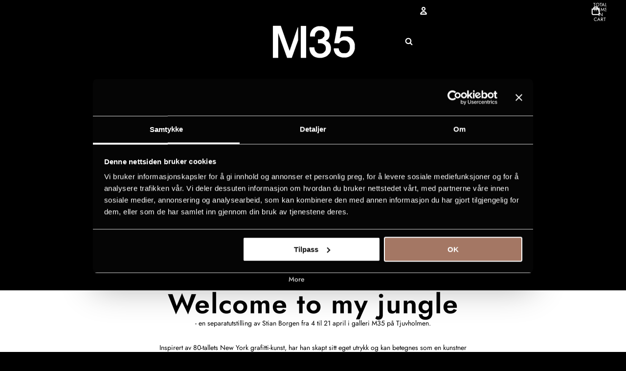

--- FILE ---
content_type: text/css
request_url: https://m35.no/cdn/shop/t/72/assets/base.css?v=16135616310054839881767458058
body_size: 12433
content:
*{box-sizing:border-box}body{color:var(--color-foreground);background:var(--color-background);display:flex;flex-direction:column;margin:0;min-height:100svh;font-variation-settings:'slnt' 0}:root{--hover-lift-amount:4px;--hover-scale-amount:1.03;--hover-subtle-zoom-amount:1.015;--hover-shadow-color:var(--color-shadow);--hover-transition-duration:0.25s;--hover-transition-timing:ease-out;--surface-transition-duration:0.3s;--surface-transition-timing:var(--ease-out-quad)}html{scrollbar-width:thin;scrollbar-color:rgb(var(--color-foreground-rgb) / var(--opacity-40)) var(--color-background);scroll-behavior:smooth}html[scroll-lock]{overflow:hidden}img,picture,video,canvas,svg{display:block;max-width:100%}img{width:100%;height:auto}input,textarea,select{font:inherit;border-radius:var(--style-border-radius-inputs)}input:hover{background-color:var(--color-input-hover-background)}select{background-color:var(--color-background);color:currentcolor}.collection-card,.featured-blog-posts-card{width:100%;position:relative;height:100%}.resource-list:not(.hidden--desktop) .collection-card--flexible-aspect-ratio,.resource-list:not(.hidden--desktop) .blog-post-card--flexible-aspect-ratio{.collection-card__image,.featured-blog-posts-card__image,.blog-placeholder-svg{aspect-ratio:99;height:100%}.collection-card__inner,.featured-blog-posts-card__inner{display:flex;flex-direction:column;height:100%}.collection-card__content,.featured-blog-posts-card__content{flex-shrink:0}&:not(.collection-card--image-bg) .collection-card__content,.featured-blog-posts-card__content{height:auto}}.collection-card__inner,.featured-blog-posts-card__inner{width:100%;overflow:hidden;position:relative;display:flex;flex-direction:column;z-index:var(--layer-flat);pointer-events:none}.collection-card__content,.featured-blog-posts-card__content{display:flex;position:relative;height:100%;width:100%;gap:var(--gap)}.collection-card__link,.featured-blog-posts-card__link{position:absolute;inset:0;border-radius:var(--border-radius)}.product-card,.collection-card,.resource-card,.predictive-search-results__card--product,.predictive-search-results__card{position:relative;transition:transform var(--hover-transition-duration) var(--hover-transition-timing),box-shadow var(--hover-transition-duration) var(--hover-transition-timing);z-index:var(--layer-flat)}.product-card__link{position:absolute;inset:0}.product-card__content{position:relative}.product-card__content{cursor:pointer}.product-card__content slideshow-component{--cursor:pointer}.predictive-search-results__card .product-card,.predictive-search-results__card .collection-card,.predictive-search-results__card .resource-card{transition:none;will-change:auto}@media (any-pointer:fine) and (prefers-reduced-motion:no-preference){.card-hover-effect-lift .product-card:hover,.card-hover-effect-lift .collection-card:hover,.card-hover-effect-lift .resource-card:hover,.card-hover-effect-lift .predictive-search-results__card:hover{transform:translateY(calc(-1 * var(--hover-lift-amount)))}.card-hover-effect-lift .header .product-card:hover,.card-hover-effect-lift .header .collection-card:hover,.card-hover-effect-lift .header .resource-card:hover,.card-hover-effect-lift .header-drawer .product-card:hover,.card-hover-effect-lift .header-drawer .collection-card:hover,.card-hover-effect-lift .header-drawer .resource-card:hover{transform:none}.card-hover-effect-scale .product-card:hover,.card-hover-effect-scale .collection-card:hover,.card-hover-effect-scale .resource-card:hover,.card-hover-effect-scale .predictive-search-results__card:hover{transform:scale(var(--hover-scale-amount))}.card-hover-effect-scale .header .product-card:hover,.card-hover-effect-scale .header .collection-card:hover,.card-hover-effect-scale .header .resource-card:hover,.card-hover-effect-scale .header-drawer .product-card:hover,.card-hover-effect-scale .header-drawer .collection-card:hover,.card-hover-effect-scale .header-drawer .resource-card:hover{transform:none}.card-hover-effect-subtle-zoom .card-gallery,.card-hover-effect-subtle-zoom .collection-card__image,.card-hover-effect-subtle-zoom .product-card__image,.card-hover-effect-subtle-zoom .resource-card__image{overflow:hidden;transition:transform var(--hover-transition-duration) var(--hover-transition-timing)}.predictive-search-results__card .card-gallery,.predictive-search-results__card .collection-card__image,.predictive-search-results__card .product-card__image,.predictive-search-results__card .resource-card__image{transition:none}.card-hover-effect-subtle-zoom .product-card:hover .card-gallery,.card-hover-effect-subtle-zoom .collection-card:hover .collection-card__image,.card-hover-effect-subtle-zoom .product-card:hover .product-card__image,.card-hover-effect-subtle-zoom .resource-card:hover .resource-card__image,.card-hover-effect-subtle-zoom .predictive-search-results__card:hover{transform:scale(var(--hover-subtle-zoom-amount))}.card-hover-effect-subtle-zoom .header .product-card:hover .card-gallery,.card-hover-effect-subtle-zoom .header .collection-card:hover .collection-card__image,.card-hover-effect-subtle-zoom .header .product-card:hover .product-card__image,.card-hover-effect-subtle-zoom .header .resource-card:hover .resource-card__image,.card-hover-effect-subtle-zoom .header-drawer .product-card:hover .card-gallery,.card-hover-effect-subtle-zoom .header-drawer .collection-card:hover .collection-card__image,.card-hover-effect-subtle-zoom .header-drawer .product-card:hover .product-card__image,.card-hover-effect-subtle-zoom .header-drawer .resource-card:hover .resource-card__image{transform:none}.predictive-search-results__card .product-card:hover,.predictive-search-results__card .collection-card:hover,.predictive-search-results__card .resource-card:hover,.header .product-card:hover,.header .collection-card:hover,.header .resource-card:hover,.header-drawer .product-card:hover,.header-drawer .collection-card:hover,.header-drawer .resource-card:hover{transform:none;box-shadow:none}}dialog{--backdrop-color-rgb:var(--color-shadow-rgb);background-color:var(--color-background);color:var(--color-foreground)}p,h1,h2,h3,h4,h5,h6{overflow-wrap:break-word}.wrap-text{overflow-wrap:break-word;word-break:break-word;hyphens:auto}p:empty{display:none}:first-child:is(p,h1,h2,h3,h4,h5,h6),:first-child:empty+:where(p,h1,h2,h3,h4,h5,h6){margin-block-start:0}:last-child:is(p,h1,h2,h3,h4,h5,h6),:where(p,h1,h2,h3,h4,h5,h6):nth-child(2):has(+:last-child:empty){margin-block-end:0}@media (prefers-reduced-motion:no-preference){@view-transition{navigation:auto}:root{view-transition-name:none}html:active-view-transition-type(page-navigation),html:active-view-transition-type(product-image-transition){view-transition-name:root-custom}::view-transition{pointer-events:none}html:active-view-transition-type(page-navigation) main[data-page-transition-enabled='true']{view-transition-name:main-content}html:active-view-transition-type(page-navigation) main[data-product-transition='true'][data-template*='product']{view-transition-name:none}::view-transition-old(main-content){animation:var(--view-transition-old-main-content)}::view-transition-new(main-content){animation:var(--view-transition-new-main-content)}html:active-view-transition-type(product-image-transition){[data-view-transition-type='product-image-transition']{view-transition-name:product-image-transition}[data-view-transition-type='product-details']{view-transition-name:product-details}}::view-transition-group(product-image-transition){z-index:1}::view-transition-group(product-image-transition),::view-transition-group(product-details){animation-duration:var(--animation-speed);animation-timing-function:var(--animation-easing)}::view-transition-old(product-image-transition),::view-transition-new(product-image-transition){block-size:100%;overflow:hidden;object-fit:cover;animation-duration:0.25s;animation-timing-function:var(--animation-easing)}::view-transition-new(product-details){animation:var(--view-transition-new-main-content)}}*:focus-visible{outline:var(--focus-outline-width) solid currentcolor;outline-offset:var(--focus-outline-offset)}@supports not selector(:focus-visible){*:focus{outline:var(--focus-outline-width) solid currentcolor;outline-offset:var(--focus-outline-offset)}}.focus-inset{outline-offset:calc(var(--focus-outline-width) * -1)}.content-for-layout{flex:1}.page-width-wide,.page-width-normal,.page-width-narrow,.page-width-content{--page-margin:16px}@media screen and (min-width:750px){.page-width-wide,.page-width-normal,.page-width-narrow,.page-width-content{--page-margin:40px}}.page-width-wide{--page-content-width:var(--wide-page-width);--page-width:calc(var(--page-content-width) + (var(--page-margin) * 2))}.page-width-normal{--page-content-width:var(--normal-page-width);--page-width:calc(var(--page-content-width) + (var(--page-margin) * 2))}.page-width-narrow,.page-width-content{--page-content-width:var(--narrow-page-width);--page-width:calc(var(--page-content-width) + (var(--page-margin) * 2))}.page-width-content{--page-content-width:var(--normal-content-width);--page-width:calc(var(--page-content-width) + (var(--page-margin) * 2))}.section{--full-page-grid-central-column-width:min(
    var(--page-width) - var(--page-margin) * 2,
    calc(100% - var(--page-margin) * 2)
  );--full-page-grid-margin:minmax(var(--page-margin), 1fr);--full-page-grid-with-margins:var(--full-page-grid-margin) var(--full-page-grid-central-column-width)
    var(--full-page-grid-margin);--util-page-margin-offset:max(
    var(--page-margin),
    calc((100% - min(var(--page-content-width), 100% - var(--page-margin) * 2)) / 2)
  );--full-page-margin-inline-offset:calc(((100vw - var(--full-page-grid-central-column-width)) / 2) * -1);width:100%;position:relative;display:grid;grid-template-columns:var(--full-page-grid-with-margins);min-height:var(--section-min-height,'auto')}.section>*{grid-column:2}.shopify-section:not(.header-section) :is(.section,.cart__summary-container){background:#fff0}.shopify-section:not(.header-section):has(.section){position:relative}.shopify-section:not(.header-section) .section-background{content:'';position:absolute;inset:0;z-index:var(--layer-section-background)}.section--page-width>*{grid-column:2}.section--full-width>*{grid-column:1 / -1}@media screen and (max-width:749px){.section--mobile-full-width>*{grid-column:1 / -1}}.section--page-width.section--full-width-right>*{grid-column:2 / 4}.section--full-width.section--full-width-margin>*{grid-column:1 / -1;@media screen and (min-width:750px){padding-left:var(--page-margin);padding-right:var(--page-margin)}}.section>.force-full-width{grid-column:1 / -1}.section--height-small{--section-min-height:var(--section-height-small)}.section--height-medium{--section-min-height:var(--section-height-medium)}.section--height-large{--section-min-height:var(--section-height-large)}.section--height-full-screen{--section-min-height:100svh}.section-content-wrapper.section-content-wrapper{min-height:calc(var(--section-min-height, 'auto') - var(--section-height-offset, 0px));position:relative;width:100%;height:100%}.hidden{display:none!important}@media screen and (max-width:749px){.hidden--mobile,.mobile\:hidden{display:none!important}}@media screen and (min-width:750px){.hidden--desktop,.desktop\:hidden{display:none!important}}.hide-when-empty:empty{display:none!important}.visually-hidden:not(:focus,:active){position:absolute!important;overflow:hidden;width:1px;height:1px;margin:-1px;padding:0;border:0;clip:rect(0 0 0 0);word-wrap:normal!important}@media screen and (max-width:749px){.is-visually-hidden-mobile:not(:focus,:active){position:absolute!important;overflow:hidden;width:1px;height:1px;margin:-1px;padding:0;border:0;clip:rect(0 0 0 0);word-wrap:normal!important}}.contents{display:contents}.flex{display:flex;gap:var(--gap-md)}.grid{--centered-column-number:12;--full-width-column-number:14;--centered:column-1 / span var(--centered-column-number);--full-width:column-0 / span var(--full-width-column-number);display:flex;flex-direction:column}@media screen and (min-width:750px){.grid{display:grid;gap:0;grid-template-columns:var(--margin-4xl) repeat(var(--centered-column-number),minmax(0,1fr)) var(--margin-4xl);grid-template-areas:'column-0 column-1 column-2 column-3 column-4 column-5 column-6 column-7 column-8 column-9 column-10 column-11 column-12 column-13'}}@media screen and (min-width:1400px){.grid{grid-template-columns:1fr repeat(var(--centered-column-number),minmax(0,calc((var(--page-width) - var(--page-margin) * 2) / var(--centered-column-number)))) 1fr}}.flex{display:flex;gap:var(--gap-md)}.flip-x{scale:-1 1}.flip-y{scale:1 -1}.list-unstyled{margin:0;padding:0;list-style:none}.skip-to-content-link{position:absolute;overflow:hidden;height:1px;left:-99999px;word-wrap:normal!important}.skip-to-content-link:focus{z-index:var(--layer-temporary);overflow:auto;width:auto;height:auto;padding:var(--padding-lg) var(--padding-4xl);left:var(--margin-lg);top:var(--margin-lg);background-color:var(--color-background);box-shadow:0 0 0 var(--focus-outline-offset) var(--color-background)}.text-left{--text-align:left;text-align:left}.text-center{--text-align:center;text-align:center}.text-right{--text-align:right;text-align:right}.text-inherit{color:inherit}.user-select-text{user-select:text}.justify-left{justify-content:left}.justify-center{justify-content:center}.justify-right{justify-content:right}.title--aligned-center{display:flex;align-items:center;gap:1rem}.background-image-container{overflow:hidden;position:absolute;inset:0;opacity:var(--image-opacity)}.background-image-container img,.background-image-container svg{object-fit:cover;width:100%;height:100%}.background-image-fit img,.background-image-fit svg{object-fit:contain}.svg-wrapper{color:currentcolor;display:inline-flex;justify-content:center;align-items:center;width:var(--icon-size-sm);height:var(--icon-size-sm);pointer-events:none}.svg-wrapper--smaller{width:var(--icon-size-2xs);height:var(--icon-size-2xs)}.svg-wrapper--small{width:var(--icon-size-xs);height:var(--icon-size-xs)}.svg-wrapper>svg{width:var(--icon-size-sm);height:var(--icon-size-sm)}.relative{position:relative}.icon-success,.icon-error{width:var(--icon-size-md);height:var(--icon-size-md);flex-shrink:0}.icon-success{color:var(--color-success)}.icon-error{fill:var(--color-error)}.icon-default{fill:currentColor}[data-placeholder='true'] *{cursor:default}slideshow-component [data-placeholder='true'] *{cursor:grab}body,.paragraph:not(.button),.paragraph>*{font-family:var(--font-paragraph--family);font-style:var(--font-paragraph--style);font-weight:var(--font-paragraph--weight);font-size:var(--font-paragraph--size);line-height:var(--font-paragraph--line-height);text-transform:var(--font-paragraph--case);-webkit-font-smoothing:antialiased;color:var(--color,var(--color-foreground))}@media screen and (max-width:1200px){input.paragraph.paragraph,input.paragraph.paragraph:not([type]),textarea.paragraph.paragraph,select.paragraph.paragraph{font-size:max(1rem, var(--font-paragraph--size))}}.paragraph>small{font-size:smaller}h1,.h1.h1,.text-block.h1>*{font-family:var(--font-h1--family);font-style:var(--font-h1--style);font-weight:var(--font-h1--weight);font-size:var(--font-h1--size);line-height:var(--font-h1--line-height);letter-spacing:var(--font-h1--letter-spacing);text-transform:var(--font-h1--case);color:var(--color,var(--font-h1-color))}@media screen and (max-width:1200px){input.h1.h1,textarea.h1.h1,select.h1.h1{font-size:max(1rem, var(--font-h1--size))}}h2,.h2.h2,.text-block.h2>*{font-family:var(--font-h2--family);font-style:var(--font-h2--style);font-weight:var(--font-h2--weight);font-size:var(--font-h2--size);line-height:var(--font-h2--line-height);letter-spacing:var(--font-h2--letter-spacing);text-transform:var(--font-h2--case);color:var(--color,var(--font-h2-color))}@media screen and (max-width:1200px){input.h2.h2,textarea.h2.h2,select.h2.h2{font-size:max(1rem, var(--font-h2--size))}}h3,.h3,.h3.h3,.text-block.h3>*{font-family:var(--font-h3--family);font-style:var(--font-h3--style);font-weight:var(--font-h3--weight);font-size:var(--font-h3--size);line-height:var(--font-h3--line-height);letter-spacing:var(--font-h3--letter-spacing);text-transform:var(--font-h3--case);color:var(--color,var(--font-h3-color))}@media screen and (max-width:1200px){input.h3,textarea.h3,select.h3{font-size:max(1rem, var(--font-h3--size))}}h4,.h4.h4,.text-block.h4>*{font-family:var(--font-h4--family);font-style:var(--font-h4--style);font-weight:var(--font-h4--weight);font-size:var(--font-h4--size);line-height:var(--font-h4--line-height);letter-spacing:var(--font-h4--letter-spacing);text-transform:var(--font-h4--case);color:var(--color,var(--font-h4-color))}@media screen and (max-width:1200px){input.h4.h4,textarea.h4.h4,select.h4.h4{font-size:max(1rem, var(--font-h4--size))}}h5,.h5.h5,.text-block.h5>*{font-family:var(--font-h5--family);font-style:var(--font-h5--style);font-weight:var(--font-h5--weight);font-size:var(--font-h5--size);line-height:var(--font-h5--line-height);letter-spacing:var(--font-h5--letter-spacing);text-transform:var(--font-h5--case);color:var(--color,var(--font-h5-color))}@media screen and (max-width:1200px){input.h5.h5,textarea.h5.h5,select.h5.h5{font-size:max(1rem, var(--font-h5--size))}}h6,.h6.h6,.text-block.h6>*{font-family:var(--font-h6--family);font-style:var(--font-h6--style);font-weight:var(--font-h6--weight);font-size:var(--font-h6--size);line-height:var(--font-h6--line-height);letter-spacing:var(--font-h6--letter-spacing);text-transform:var(--font-h6--case);color:var(--color,var(--font-h6-color))}@media screen and (max-width:1200px){input.h6.h6,textarea.h6.h6,select.h6.h6{font-size:max(1rem, var(--font-h6--size))}}:first-child:is(.h1,.h2,.h3,.h4,.h5,.h6){margin-block-start:0}:last-child:is(.h1,.h2,.h3,.h4,.h5,.h6){margin-block-end:0}a{--button-color:var(--color, var(--color-primary));color:var(--button-color);text-decoration-color:#fff0;text-decoration-thickness:.075em;text-underline-offset:.125em;transition:text-decoration-color var(--animation-speed) var(--animation-easing),color var(--animation-speed) var(--animation-easing)}:is(h1,h2,h3,h4,h5,h6,p)>a:hover{--button-color:var(--color, var(--color-primary-hover))}p:not(.h1,.h2,.h3,.h4,.h5,.h6) a:where(:not(.button,.button-primary,.button-secondary)),.rte :is(p,ul,ol,table):not(.h1,.h2,.h3,.h4,.h5,.h6) a:where(:not(.button,.button-primary,.button-secondary)){text-decoration-color:currentcolor;&:hover{text-decoration-color:#fff0;color:var(--color-primary-hover)}}.container-background-image{background-repeat:no-repeat;background-size:cover;background-position:center center}details[open] .summary-closed{display:none}details:not([open]) .summary-open{display:none}details[open]>summary .icon-animated>svg{transform:rotate(180deg)}summary::-webkit-details-marker{display:none}body:has(.header[transparent]) .content-for-layout>.shopify-section:first-child{margin-top:calc(var(--header-group-height) * -1)}body:has(.header[transparent]) #header-group>.header-section{z-index:var(--layer-sticky)}body:has(.header[transparent]) #header-group>*:not(.header-section){z-index:calc(var(--layer-sticky) - 1)}.featured-collection-block{width:100%}.product-grid-container{display:block;width:100%;padding-block:var(--padding-block-start) var(--padding-block-end);@media screen and (min-width:750px){display:grid}}.product-grid{display:grid;grid-template-columns:1fr 1fr;gap:var(--product-grid-gap);margin:auto;padding:0;list-style:none}@media screen and (min-width:750px){.product-grid{grid-template-columns:var(--product-grid-columns-desktop)}}.product-grid :is(h3,p){margin:0}.product-grid__item{border:var(--product-card-border-width) solid rgb(var(--color-border-rgb) / var(--product-card-border-opacity))}.product-grid--organic[product-grid-view='default'] .product-grid__item{height:fit-content}.product-grid__card.product-grid__card{display:flex;flex-flow:column nowrap;gap:var(--product-card-gap);align-items:var(--product-card-alignment);text-decoration:none;color:var(--color,var(--color-foreground));padding-block:var(--padding-block-start) var(--padding-block-end);padding-inline:var(--padding-inline-start) var(--padding-inline-end);overflow:hidden}[product-grid-view='zoom-out'] .product-grid__card{row-gap:var(--padding-xs)}[product-grid-view='default']{--product-grid-gap:16px;--padding-block-start:24px;--padding-block-end:24px;--padding-inline-start:0px;--padding-inline-end:0px}[product-grid-view='default'] .product-grid__item{padding-block:0}[product-grid-view='mobile-single'],.product-grid-mobile--large{@media screen and (max-width:749px){grid-template-columns:1fr}}.product-grid__card .group-block>*{@media screen and (max-width:749px){flex-direction:column}}ul[product-grid-view='zoom-out'] .product-grid__card>*{display:none}ul[product-grid-view='zoom-out'] .product-grid__card .card-gallery{display:block}[product-grid-view='zoom-out'] .card-gallery>:is(quick-add-component,.product-badges,slideshow-component>slideshow-controls){display:none}ul[product-grid-view='zoom-out'] .card-gallery>img{display:block}[product-grid-view='zoom-out']{--product-grid-columns-desktop:repeat(
    10,
    minmax(clamp(50px, calc(100% - 9 * var(--product-grid-gap)) / 10, 80px), 1fr)
  )}.product-grid-view-zoom-out--details{display:none}.product-grid-view-zoom-out--details .h4,.product-grid-view-zoom-out--details span,.product-grid-view-zoom-out--details s{font-size:var(--font-size--xs);font-family:var(--font-paragraph--family)}.product-grid-view-zoom-out--details span{font-weight:500}.product-grid-view-zoom-out--details .h4{line-height:1.3;font-weight:400}.product-grid-view-zoom-out--details>span.h6,.product-grid-view-zoom-out--details>div.h6>product-price{display:inline-block;line-height:0;margin-top:var(--margin-2xs)}.product-grid-view-zoom-out--details>span.h6>*,.product-grid-view-zoom-out--details>div.h6>*>*{line-height:1.2}@media (prefers-reduced-motion:no-preference){:root:active-view-transition-type(product-grid){details[open] floating-panel-component{view-transition-name:panel-content;.checkbox *,.facets__pill-label{transition:none}.facets--vertical &{view-transition-name:none}}.product-grid{view-transition-name:product-grid}footer{view-transition-name:footer}.product-grid__item,floating-panel-component{transition:none}}}::view-transition-group(panel-content){z-index:1}::view-transition-new(product-grid){animation-delay:150ms;animation-name:fadeInUp;animation-duration:var(--animation-speed);animation-timing-function:var(--animation-easing)}results-list[initialized]{.product-grid__item{transition:opacity var(--animation-speed) var(--animation-easing),transform var(--animation-speed) var(--animation-easing);@starting-style{opacity:0;transform:translateY(10px)}}}@keyframes fadeInUp{from{opacity:0;transform:translateY(10px)}to{opacity:1;transform:translateY(0)}}:is(.product-grid__item,.resource-list__item) .product-card{display:grid;height:100%}.video-background,.video-background *{position:absolute;top:0;left:0;width:100%;height:100%;overflow:hidden}.video-background--cover *{object-fit:cover}.video-background--contain *{object-fit:contain}.text-block{width:100%}.text-block>*:first-child,.text-block>*:first-child:empty+*{margin-block-start:0}.text-block>*:last-child,.text-block>*:has(+*:last-child:empty){margin-block-end:0}.text-block>style+*{margin-block-start:0}.dialog-modal{border:none;box-shadow:var(--shadow-popover);@media screen and (min-width:750px){border-radius:var(--style-border-radius-popover);max-width:var(--normal-content-width)}@media screen and (max-width:749px){max-width:100%;max-height:100%;height:100dvh;width:100dvw;padding:var(--padding-md)}}.dialog-modal::backdrop{transition:backdrop-filter var(--animation-speed) var(--animation-easing);backdrop-filter:brightness(1);background:rgb(var(--backdrop-color-rgb) / var(--backdrop-opacity))}.dialog-modal[open]{animation:elementSlideInTop var(--animation-speed) var(--animation-easing) forwards;&::backdrop{animation:backdropFilter var(--animation-speed) var(--animation-easing) forwards;transition:opacity var(--animation-speed) var(--animation-easing)}}.dialog-modal.dialog-closing{animation:elementSlideOutTop var(--animation-speed) var(--animation-easing) forwards;&::backdrop{opacity:0}}.dialog-drawer{--dialog-drawer-opening-animation:move-and-fade;--dialog-drawer-closing-animation:move-and-fade}.dialog-drawer--right{--dialog-drawer-opening-animation:move-and-fade;--dialog-drawer-closing-animation:move-and-fade}.dialog-drawer[open]{--start-x:var(--custom-transform-from, 100%);--end-x:var(--custom-transform-to, 0px);--start-opacity:1;animation:var(--dialog-drawer-opening-animation) var(--animation-speed) var(--animation-easing) forwards}.dialog-drawer[open].dialog-closing{--start-x:0px;--end-x:100%;--start-opacity:1;--end-opacity:1;animation:var(--dialog-drawer-closing-animation) var(--animation-speed) var(--animation-easing)}.dialog-drawer--right[open]{--start-x:-100%;--start-opacity:1}.dialog-drawer--right[open].dialog-closing{--start-x:0px;--end-x:-100%;--start-opacity:1;--end-opacity:1;animation:var(--dialog-drawer-closing-animation) var(--animation-speed) var(--animation-easing)}.button,.button-secondary,button.shopify-payment-button__button--unbranded{--text-align:center;display:grid;align-content:center;text-decoration:none;text-align:var(--text-align);color:var(--button-color);appearance:none;background-color:var(--button-background-color);border:none;font-family:var(--font-paragraph--family);font-style:var(--font-paragraph--style);font-size:var(--font-paragraph--size);line-height:var(--font-paragraph--line-height);margin-block:0;transition:color var(--animation-speed) var(--animation-easing),box-shadow var(--animation-speed) var(--animation-easing),background-color var(--animation-speed) var(--animation-easing);cursor:pointer;width:fit-content;box-shadow:inset 0 0 0 var(--button-border-width) var(--button-border-color);padding-block:var(--button-padding-block);padding-inline:var(--button-padding-inline)}.button{font-family:var(--button-font-family-primary);text-transform:var(--button-text-case-primary);border-radius:var(--style-border-radius-buttons-primary)}.button:not(.button-secondary,.button-unstyled){outline-color:var(--button-background-color)}.button-secondary{font-family:var(--button-font-family-secondary);text-transform:var(--button-text-case-secondary);border-radius:var(--style-border-radius-buttons-secondary)}button.shopify-payment-button__button--unbranded{font-family:var(--button-font-family-primary);text-transform:var(--button-text-case-primary)}textarea,input{background-color:var(--color-input-background);border-color:var(--color-input-border)}textarea::placeholder,input::placeholder{color:var(--color-input-text)}textarea:not(:placeholder-shown)::placeholder,input:not(:placeholder-shown)::placeholder{opacity:0}.button[hidden]{display:none}.button[aria-disabled='true'],.button-secondary[aria-disabled='true'],.button:disabled{opacity:.5;cursor:not-allowed}.button,button.shopify-payment-button__button--unbranded{--button-color:var(--color-primary-button-text);--button-background-color:var(--color-primary-button-background);--button-border-color:var(--color-primary-button-border);--button-border-width:var(--style-border-width-primary)}.button:hover,button.shopify-payment-button__button--unbranded:hover:not([disabled]){--button-color:var(--color-primary-button-hover-text);--button-background-color:var(--color-primary-button-hover-background);--button-border-color:var(--color-primary-button-hover-border)}.button-secondary{--button-color:var(--color-secondary-button-text);--button-background-color:var(--color-secondary-button-background);--button-border-color:var(--color-secondary-button-border);--button-border-width:var(--style-border-width-secondary)}.button-secondary:hover{--button-color:var(--color-secondary-button-hover-text);--button-background-color:var(--color-secondary-button-hover-background);--button-border-color:var(--color-secondary-button-hover-border)}button.shopify-payment-button__button--unbranded:hover:not([disabled]){background-color:var(--button-background-color)}.button-unstyled{display:block;padding:0;background-color:inherit;color:inherit;border:0;border-radius:0;overflow:hidden;box-shadow:none;font-family:var(--font-paragraph--family);font-style:var(--font-paragraph--style);font-size:var(--font-paragraph--size)}.button-unstyled:hover{background-color:inherit}.button-unstyled--with-icon{color:var(--color-foreground);display:flex;gap:var(--gap-2xs);align-items:center}.button-unstyled--transparent{background-color:#fff0;box-shadow:none}.show-more__button{color:var(--color-primary);cursor:pointer}.show-more__button:hover{@media screen and (min-width:750px){color:var(--color-primary-hover)}}.show-more__label{text-align:start;font-size:var(--font-size--body-md);font-family:var(--font-paragraph--family)}.show-more__button .svg-wrapper{width:var(--icon-size-xs);height:var(--icon-size-xs)}.show-more[data-expanded='true'] .show-more__label--more,.show-more[data-expanded='false'] .show-more__label--less{display:none}.link{display:inline-block;text-align:center}shopify-accelerated-checkout,shopify-accelerated-checkout-cart{--shopify-accelerated-checkout-button-border-radius:var(--style-border-radius-buttons-primary);--shopify-accelerated-checkout-button-block-size:var(--height-buy-buttons)}.product-form-buttons:has(.add-to-cart-button.button-secondary) :is(shopify-accelerated-checkout,shopify-accelerated-checkout-cart){--shopify-accelerated-checkout-button-border-radius:var(--style-border-radius-buttons-secondary);--shopify-accelerated-checkout-button-block-size:var(--height-buy-buttons)}.icon-caret svg{transition:transform var(--animation-speed) var(--animation-easing)}.icon-caret--forward svg{transform:rotate(-90deg)}.icon-caret--backward svg{transform:rotate(90deg)}summary{display:flex;align-items:center;cursor:pointer;list-style:none;padding-block:var(--padding-sm)}summary:hover{color:var(--color-primary-hover)}summary .svg-wrapper{margin-inline-start:auto;height:var(--icon-size-xs);width:var(--icon-size-xs);transition:transform var(--animation-speed) var(--animation-easing)}summary .icon-plus :is(.horizontal,.vertical),.show-more__button .icon-plus :is(.horizontal,.vertical){transition:transform var(--animation-speed) var(--animation-easing);transform:rotate(0deg);transform-origin:50% 50%;opacity:1}details[open]>summary .icon-plus .horizontal,.details-open>summary .icon-plus .horizontal,.show-more:where([data-expanded='true']) .show-more__button .icon-plus .horizontal{transform:rotate(90deg)}details[open]>summary .icon-plus .vertical,.details-open>summary .icon-plus .vertical,.show-more:where([data-expanded='true']) .show-more__button .icon-plus .vertical{transform:rotate(90deg);opacity:0}media-gallery{display:block;width:100%}:where(media-gallery,.product-grid__item){.media-gallery__grid{grid-template-columns:1fr;gap:var(--image-gap)}}.product-media-gallery__slideshow--single-media slideshow-container{@media screen and (max-width:749px){grid-area:unset}}:not(.dialog-zoomed-gallery)>.product-media-container{--slide-width:round(up, 100%, 1px);display:flex;aspect-ratio:var(--gallery-aspect-ratio,var(--media-preview-ratio));max-height:var(--constrained-height);width:100%;position:relative;overflow:hidden;&:where(.constrain-height){--viewport-offset:400px;--constrained-min-height:300px;--constrained-height:max(var(--constrained-min-height), calc(100vh - var(--viewport-offset)));margin-right:auto;margin-left:auto}}media-gallery:where(.media-gallery--grid) .media-gallery__grid{display:none}media-gallery.media-gallery--grid .media-gallery__grid .product-media-container{height:100%}.product-media :is(deferred-media,product-model){position:absolute}@media screen and (max-width:749px){.product-media-container.constrain-height{max-height:none}}@media screen and (min-width:750px){.product-media-container.constrain-height{--viewport-offset:var(--header-height, 100px);--constrained-min-height:500px}body:has(header-component[transparent]) .product-media-container.constrain-height{--viewport-offset:0px}.media-gallery--two-column .media-gallery__grid{grid-template-columns:repeat(2,1fr)}.media-gallery--large-first-image .product-media-container:first-child,.media-gallery--two-column .product-media-container:only-child{grid-column:span 2}media-gallery:is(.media-gallery--grid) slideshow-component{display:none}media-gallery:where(.media-gallery--grid) .media-gallery__grid{display:grid}}.product-media-container--model{flex-direction:column}.shopify-model-viewer-ui__controls-area{bottom:calc(var(--minimum-touch-target) + var(--padding-sm))}.product-media-container img{aspect-ratio:inherit;object-fit:contain}.product-media-container.media-fit-contain img{object-position:center center}.product-media-container.media-fit{--product-media-fit:cover;img{object-fit:var(--product-media-fit)}}.product-media-container__zoom-button{position:absolute;width:100%;height:100%;z-index:var(--layer-flat);cursor:zoom-in;background-color:#fff0;&:hover{background-color:#fff0}}zoom-dialog dialog{width:100vw;height:100vh;border:none;margin:0;padding:0;max-width:100%;max-height:100%;background:#fff;opacity:0;transition:opacity var(--animation-speed) var(--animation-easing);scrollbar-width:none;&[open]{opacity:1}@media (prefers-reduced-motion:no-preference){scroll-behavior:smooth}&::backdrop{background:#fff0}}.close-button{position:fixed;top:var(--margin-lg);right:var(--margin-lg);width:var(--minimum-touch-target);height:var(--minimum-touch-target);z-index:var(--layer-flat);background-color:#fff0;display:flex;align-items:center;justify-content:center;border-radius:50%}@supports not (background-color:rgb(from red 150 g b / alpha)){.close-button:focus-visible{outline:none;overflow:visible}.close-button:focus-visible::after{content:'';position:absolute;inset:calc(-1 * var(--focus-outline-offset));border:var(--focus-outline-width) solid currentColor;border-radius:50%;display:inherit}}.dialog--closed .close-button{animation:elementSlideOutBottom calc(var(--animation-speed) * 0.5) var(--animation-easing) forwards}.dialog-thumbnails-list-container{position:fixed;width:100%;bottom:0;display:flex;z-index:var(--layer-raised)}.dialog-thumbnails-list{position:relative;display:inline-flex;flex-direction:row;gap:8px;bottom:0;overflow-x:auto;opacity:0;padding:var(--padding-lg);margin-inline:auto;scrollbar-width:none;animation:thumbnailsSlideInBottom calc(var(--animation-speed) * 0.75) var(--animation-easing) forwards;animation-delay:calc(var(--animation-speed) * 1.5)}.dialog--closed .dialog-thumbnails-list{animation:thumbnailsSlideOutBottom var(--animation-speed) var(--animation-easing) forwards}@media screen and (min-width:750px){.dialog-thumbnails-list{position:fixed;flex-direction:column;inset:50% var(--margin-lg) auto auto;right:0;max-height:calc(100vh - 200px);overflow-y:auto;animation:thumbnailsSlideInTop calc(var(--animation-speed) * 0.5) var(--animation-easing) forwards;animation-delay:calc(var(--animation-speed) * 2)}.dialog--closed .dialog-thumbnails-list{animation:thumbnailsSlideOutTop var(--animation-speed) var(--animation-easing) forwards}}.dialog-thumbnails-list__thumbnail{width:var(--thumbnail-width);height:auto;transition:transform var(--animation-speed) var(--animation-easing);flex-shrink:0;border-radius:var(--media-radius);img{height:100%;object-fit:cover;border-radius:var(--media-radius);aspect-ratio:var(--aspect-ratio)}&:is([aria-selected='true']){outline:var(--focus-outline-width) solid currentcolor;outline-offset:calc(var(--focus-outline-offset) / 2);border:var(--style-border-width) solid rgb(var(--color-border-rgb) / var(--media-border-opacity))}}.close-button:hover{background-color:#fff0;opacity:.8}.close-button svg{width:var(--icon-size-xs);height:var(--icon-size-xs)}.product-media{display:flex;flex:1}.product-media__image~* .deferred-media__poster-image{display:none}.product-media-container:has(.deferred-media__playing) .product-media__image{opacity:0;transition:opacity var(--animation-speed) var(--animation-easing)}:is(product-model,deferred-media){height:100%;width:100%;position:relative}product-model model-viewer,:is(deferred-media,product-model)>.deferred-media__poster-button~*:not(template){display:block;position:absolute;top:0;left:0;width:100%;height:100%;overflow:hidden;padding:inherit}slideshow-slide .shopify-model-viewer-ui__controls-area.shopify-model-viewer-ui__controls-area{bottom:var(--padding-sm);right:var(--padding-sm)}.dialog-zoomed-gallery .shopify-model-viewer-ui__controls-area.shopify-model-viewer-ui__controls-area{bottom:calc(var(--thumbnail-width) / var(--media-preview-ratio) + var(--padding-lg) * 2);right:var(--padding-lg)}@media screen and (max-width:749px){slideshow-component:has(:not(.mobile\:hidden) :is(.slideshow-controls__dots,.slideshow-controls__counter)) .shopify-model-viewer-ui__controls-area{bottom:calc(var(--minimum-touch-target) + var(--padding-sm))}}@media screen and (min-width:750px){slideshow-component:has(:not(.desktop\:hidden) :is(.slideshow-controls__dots,.slideshow-controls__counter)) .shopify-model-viewer-ui__controls-area{bottom:calc(var(--minimum-touch-target) + var(--padding-sm))}.dialog-zoomed-gallery .shopify-model-viewer-ui__controls-area.shopify-model-viewer-ui__controls-area{bottom:var(--padding-lg);right:calc(var(--thumbnail-width) + var(--padding-lg) * 2)}}:is(deferred-media,.video-placeholder-wrapper).border-style{overflow:hidden}deferred-media{&:has(:focus-visible){outline:var(--focus-outline-width) solid currentcolor;outline-offset:var(--focus-outline-offset)}@supports not selector(:focus-visible){&:has(:focus){outline:var(--focus-outline-width) solid currentcolor;outline-offset:var(--focus-outline-offset)}}}.deferred-media__poster-button{width:100%;height:100%;aspect-ratio:var(--video-aspect-ratio,auto)}.deferred-media__poster-button.deferred-media__playing{opacity:0;transition:opacity 0.3s ease}deferred-media img{height:100%;object-fit:cover;transition:opacity 0.3s ease}deferred-media iframe{width:100%;height:100%;border:none;aspect-ratio:var(--size-style-aspect-ratio,auto)}deferred-media[data-media-loaded] img{opacity:0}.deferred-media__poster-icon,.video-placeholder-wrapper__poster-icon{position:absolute;top:50%;left:50%;transform:translate(-50%,-50%);border-radius:50%;display:flex;align-items:center;justify-content:center}.deferred-media__poster-icon svg,.video-placeholder-wrapper__poster-icon svg{width:var(--button-size);height:var(--button-size);color:var(--color-white);filter:drop-shadow(var(--shadow-button));&:hover{color:rgb(var(--color-white-rgb) / var(--opacity-80))}@media screen and (min-width:750px){width:4rem;height:4rem}}deferred-media[class] :is(.deferred-media__poster-button img,.deferred-media__poster-button~video){object-fit:cover;height:100%;aspect-ratio:var(--size-style-aspect-ratio,auto)}.button-shopify-xr{width:100%;display:flex;justify-content:center;align-items:center;padding:var(--padding-md)}.button-shopify-xr>svg{width:var(--icon-size-sm);height:var(--icon-size-sm);margin-inline-end:var(--margin-md)}.button-shopify-xr[data-shopify-xr-hidden]{display:none}.swatch{--color-border:rgb(var(--color-foreground-rgb) / var(--style-border-swatch-opacity));--min-width-unitless:15.9999;--min-height-unitless:15.9999;--min-height:16px;--min-width:16px;--scaling-factor:0.5;--max-swatch-size:28px;--max-pill-size:20px;--max-filter-size:32px;--offset-swatch-width:calc(var(--variant-picker-swatch-width-unitless) - var(--min-width-unitless));--offset-swatch-height:calc(var(--variant-picker-swatch-height-unitless) - var(--min-height-unitless));--offset-scaled-width:calc(
    var(--scaling-factor) * var(--offset-swatch-width) / var(--offset-swatch-height) * var(--offset-max-swatch-size)
  );--offset-scaled-height:calc(
    var(--scaling-factor) * var(--offset-swatch-height) / var(--offset-swatch-width) * var(--offset-max-swatch-size)
  );--offset-max-swatch-size:calc(var(--max-swatch-size) - var(--min-width));--swatch-width:min(
    calc(var(--min-width) + var(--scaling-factor) * var(--offset-swatch-width) * 1px),
    calc(var(--min-width) + var(--offset-scaled-width)),
    var(--max-swatch-size)
  );--swatch-height:min(
    calc(var(--min-height) + var(--scaling-factor) * var(--offset-swatch-height) * 1px),
    calc(var(--min-height) + var(--offset-scaled-height)),
    var(--max-swatch-size)
  );display:block;background:var(--swatch-background);background-position:var(--swatch-focal-point,center);border-radius:var(--variant-picker-swatch-radius);border:var(--style-border-swatch-width) var(--style-border-swatch-style) var(--color-border);width:var(--swatch-width);height:var(--swatch-height);background-size:var(--swatch-width) var(--swatch-height);&.swatch--unavailable{border-style:dashed}&.swatch--unscaled{--swatch-width:var(--variant-picker-swatch-width);--swatch-height:var(--variant-picker-swatch-height)}&.swatch--filter{--swatch-width:var(--max-filter-size);--swatch-height:var(--max-filter-size);border-radius:var(--variant-picker-swatch-radius)}&.swatch--pill{--swatch-width:var(--max-pill-size);--swatch-height:var(--max-pill-size);border-radius:var(--variant-picker-swatch-radius)}&.swatch--filter,&.swatch--pill{--style-border-swatch-width:var(--variant-picker-border-width);--style-border-swatch-style:var(--variant-picker-border-style);--color-border:rgb(var(--color-foreground-rgb) / var(--variant-picker-border-opacity))}&.swatch--variant-image{background-size:cover}@media screen and (min-width:750px){--max-swatch-size:32px;--max-pill-size:16px;--max-filter-size:28px;--scaling-factor:0.65}}.variant-picker .variant-option--buttons label:has(.swatch){border-radius:var(--variant-picker-swatch-radius)}.sticky-content{position:sticky;top:var(--sticky-header-offset,0);z-index:var(--layer-flat)}@media screen and (min-width:750px){.sticky-content--desktop,.sticky-content--desktop.full-height--desktop>.group-block{position:sticky;top:var(--sticky-header-offset,0);z-index:var(--layer-flat)}}.price,.compare-at-price,.unit-price{white-space:nowrap}.unit-price{display:block;font-size:min(0.85em, var(--font-paragraph--size));color:rgb(var(--color-foreground-rgb) / var(--opacity-subdued-text))}.tax-note.tax-note.tax-note{font-size:min(0.85em, var(--font-paragraph--size));font-weight:var(--font-paragraph--weight);color:rgb(var(--color-foreground-rgb) / var(--opacity-subdued-text))}product-price.text-block:is(.h1,.h2,.h3,.h4,.h5,.h6)>*:not(.tax-note){margin-block:0}.compare-at-price{opacity:.4;text-decoration-line:line-through;text-decoration-thickness:1.5px}.card-gallery{position:relative}@container (max-width:70px){.card-gallery:hover .quick-add__button{display:none}}.drawer{background-color:var(--color-background);position:fixed;top:0;left:0;bottom:0;width:var(--sidebar-width);z-index:var(--layer-raised);transform:translateX(-120%);transition:transform var(--animation-speed) var(--animation-easing)}.drawer[data-open='true']{transform:translateX(0)}.drawer-toggle{display:flex;align-items:center;gap:10px;cursor:pointer}.drawer__header{display:flex;justify-content:space-between;align-items:center;padding:var(--drawer-header-block-padding) var(--drawer-inline-padding)}.drawer__title{font-size:var(--font-h2--size);margin:0}.drawer__close{width:var(--minimum-touch-target);height:var(--minimum-touch-target)}.drawer__content{display:block;padding:var(--drawer-content-block-padding) var(--drawer-inline-padding);width:100%}.background-overlay{position:relative;&::after{content:'';position:absolute;top:0;left:0;width:100%;height:100%;background-color:var(--background-overlay-color,rgb(0 0 0 / 15%))}}.spacing-style{--spacing-scale:var(--spacing-scale-md);@media screen and (min-width:990px){--spacing-scale:var(--spacing-scale-default)}--padding-block:0px;--padding-block-start:var(--padding-block, 0px);--padding-block-end:var(--padding-block, 0px);--padding-inline:0px;--padding-inline-start:var(--padding-inline, 0px);--padding-inline-end:var(--padding-inline, 0px);--margin-block:0px;--margin-block-start:var(--margin-block, 0px);--margin-block-end:var(--margin-block, 0px);--margin-inline:0px;--margin-inline-start:var(--margin-inline, 0px);--margin-inline-end:var(--margin-inline, 0px)}.spacing-style,.inherit-spacing{padding-block:calc(var(--padding-block-start) + var(--section-top-offset, 0px)) var(--padding-block-end);padding-inline:var(--padding-inline-start) var(--padding-inline-end);margin-block:var(--margin-block-start) var(--margin-block-end);margin-inline:var(--margin-inline-start) var(--margin-inline-end)}.size-style{width:var(--size-style-width-mobile,var(--size-style-width));height:var(--size-style-height-mobile,var(--size-style-height));@media screen and (min-width:750px){width:var(--size-style-width);height:var(--size-style-height)}}.custom-typography,.custom-typography>*{font-family:var(--font-family);font-weight:var(--font-weight);text-transform:var(--text-transform);text-wrap:var(--text-wrap);line-height:var(--line-height);letter-spacing:var(--letter-spacing)}.custom-typography{h1{line-height:var(--line-height--display,var(--line-height))}h2,h3,h4{line-height:var(--line-height--heading,var(--line-height))}p{line-height:var(--line-height--body,var(--line-height))}}.custom-font-size,.custom-font-size>*{font-size:var(--font-size)}.custom-font-weight,.custom-font-weight>*{font-weight:var(--weight)}.border-style{border-width:var(--border-width);border-style:var(--border-style);border-color:var(--border-color);border-radius:var(--border-radius)}.gap-style,.layout-panel-flex{--gap-scale:var(--spacing-scale-md);@media screen and (min-width:990px){--gap-scale:var(--spacing-scale-default)}}.layout-panel-flex{display:flex;gap:var(--gap);height:100%}.layout-panel-flex--row{flex-flow:row var(--flex-wrap);justify-content:var(--horizontal-alignment);align-items:var(--vertical-alignment)}.layout-panel-flex--column{flex-flow:column var(--flex-wrap);align-items:var(--horizontal-alignment);justify-content:var(--vertical-alignment)}@media screen and (max-width:749px){.mobile-column{flex-flow:column nowrap;align-items:var(--horizontal-alignment);justify-content:var(--vertical-alignment-mobile)}.layout-panel-flex--row:not(.mobile-column){flex-wrap:var(--flex-wrap-mobile);>.menu{flex:1 1 min-content}>.text-block{flex:1 1 var(--max-width--display-tight)}>.image-block{flex:1 1 var(--size-style-width-mobile-min)}>.button{flex:0 0 fit-content}}}@media (min-width:750px){.layout-panel-flex{flex-direction:var(--flex-direction)}}.field{position:relative;width:100%;display:flex;transition:box-shadow var(--animation-speed) ease}.field__input{flex-grow:1;text-align:left;border-radius:var(--style-border-radius-inputs);transition:box-shadow var(--animation-speed) ease,background-color var(--animation-speed) ease;padding:var(--input-padding);box-shadow:var(--input-box-shadow);background-color:var(--color-input-background);color:var(--color-input-text);border:none;outline:none;font-size:var(--font-paragraph--size);&:autofill{background-color:var(--color-input-background);color:var(--color-input-text)}}.field__input:is(:focus,:hover){box-shadow:var(--input-box-shadow-focus);background-color:var(--color-input-hover-background)}.field__input--button-radius{border-radius:var(--style-border-radius-buttons-primary)}.field__input--button-padding{padding-inline:var(--padding-3xl)}.field__label{color:rgb(var(--color-input-text-rgb) / var(--opacity-80));font-size:var(--font-paragraph--size);left:var(--input-padding-x);top:50%;transform:translateY(-50%);margin-bottom:0;pointer-events:none;position:absolute;transition:top var(--animation-speed) ease,font-size var(--animation-speed) ease}.rte,.shopify-policy__title{:is(h1,h2,h3,h4,h5,h6){margin-block:clamp(1.5rem, 1em * 3.3, 2.5rem) clamp(1rem, 1em * 0.25, 2rem)}:first-child:is(p,h1,h2,h3,h4,h5,h6),:first-child:empty+:is(p,h1,h2,h3,h4,h5,h6){margin-block-start:0}ul,ol{margin-block-start:0;padding-inline-start:1.5em}:is(ul,ol):not(:is(ul,ol) :is(ul,ol)){margin-block-end:1em}blockquote{margin-inline:1.5em 2.3em;margin-block:3.8em;padding-inline-start:.8em;border-inline-start:1.5px solid rgb(var(--color-foreground-rgb) / var(--opacity-25));font-style:italic;font-weight:500}.rte-table-wrapper{overflow-x:auto}table{width:100%!important;border-collapse:collapse}tr:not(:has(td)),thead{background-color:rgb(var(--color-foreground-rgb) / var(--opacity-5));font-weight:700;text-transform:uppercase}tr:has(td){border-bottom:1px solid rgb(var(--color-foreground-rgb) / var(--opacity-10))}th,td{text-align:start;padding-inline:var(--padding-md);padding-block:var(--padding-sm)}}.shopify-policy__container{padding-block:var(--padding-xl)}.checkbox{--checkbox-size:22px;--checkbox-top:50%;--checkbox-left:1.5px;--checkbox-offset:3px;--checkbox-border-radius:7px;--checkbox-label-padding:8px;--checkbox-path-opacity:0;--checkbox-cursor:pointer;--checkbox-border:1px solid rgb(var(--color-foreground-rgb) / var(--opacity-35-55));position:relative;display:flex;align-items:center;@media screen and (min-width:750px){--checkbox-size:16px;--checkbox-border-radius:5px;--checkbox-label-padding:6px}&:has(.checkbox__input:checked){--checkbox-path-opacity:1}&.checkbox--disabled{--checkbox-cursor:not-allowed}}.checkbox__input{position:absolute;opacity:0;margin:0;width:var(--checkbox-size);height:var(--checkbox-size);&:focus-visible{outline:none}&:focus-visible+.checkbox__label .icon-checkmark{outline:var(--focus-outline-width) solid currentcolor;outline-offset:var(--focus-outline-offset)}&:checked+.checkbox__label .icon-checkmark{background-color:var(--color-foreground);border-color:var(--color-foreground)}&:disabled+.checkbox__label .icon-checkmark{background-color:var(--input-disabled-background-color);border-color:var(--input-disabled-border-color)}}.checkbox__label{position:relative;display:inline-flex;cursor:var(--checkbox-cursor);line-height:var(--checkbox-size);min-width:var(--minimum-touch-target)}.checkbox .icon-checkmark{height:var(--checkbox-size);width:var(--checkbox-size);flex-shrink:0;border:var(--checkbox-border);border-radius:var(--checkbox-border-radius);background-color:var(--color-background)}.checkbox__label-text{padding-inline-start:var(--checkbox-label-padding);white-space:nowrap;overflow:hidden;text-overflow:ellipsis}.checkbox .icon-checkmark path{stroke:var(--color-background);opacity:var(--checkbox-path-opacity);transition:opacity var(--animation-speed) var(--animation-easing)}.checkbox__input:disabled+.checkbox__label{color:var(--input-disabled-text-color)}.button[id^='BuyButtons-ProductSubmitButton-']{position:relative;overflow:hidden}.cart-bubble{--cart-padding:0.2em;position:relative;width:20px;aspect-ratio:1;border-radius:50%;border-width:0;display:flex;line-height:normal;align-items:center;justify-content:center;color:var(--color-primary-button-text);padding-inline:var(--cart-padding)}.cart-bubble__background{position:absolute;inset:0;background-color:var(--color-primary-button-background);border-radius:var(--style-border-radius-lg)}.cart-bubble__text{font-size:var(--font-size--3xs);z-index:var(--layer-flat);line-height:1;display:flex;align-items:center;justify-content:center}.quantity-selector{--quantity-selector-width:124px;display:flex;justify-content:space-between;align-items:center;color:var(--color-input-text);background-color:var(--color-input-background);border:var(--style-border-width-inputs) solid var(--color-input-border);border-radius:var(--style-border-radius-inputs);flex:1 1 var(--quantity-selector-width);align-self:stretch;transition:background-color var(--animation-speed) var(--animation-easing);&:hover{background-color:var(--color-input-hover-background)}}.product-form-buttons:has(.add-to-cart-button.button-secondary) .quantity-selector{border-radius:var(--style-border-radius-buttons-secondary)}.quantity-selector :is(.quantity-minus,.quantity-plus){padding:0;background:#fff0;box-shadow:none;display:flex;justify-content:center;align-items:center;cursor:pointer;width:var(--minimum-touch-target);height:var(--minimum-touch-target);flex-shrink:0;color:var(--color-input-text)}.quantity-selector .quantity-minus{border-start-start-radius:var(--style-border-radius-inputs);border-end-start-radius:var(--style-border-radius-inputs)}.quantity-selector .quantity-plus{border-start-end-radius:var(--style-border-radius-inputs);border-end-end-radius:var(--style-border-radius-inputs)}.product-details .quantity-selector{border-radius:var(--style-border-radius-buttons-primary)}.product-details .quantity-selector .quantity-minus{border-start-start-radius:var(--style-border-radius-buttons-primary);border-end-start-radius:var(--style-border-radius-buttons-primary)}.product-details .quantity-selector .quantity-plus{border-start-end-radius:var(--style-border-radius-buttons-primary);border-end-end-radius:var(--style-border-radius-buttons-primary)}.quantity-selector .svg-wrapper{transition:transform var(--animation-speed) var(--animation-easing)}.quantity-selector svg{width:var(--icon-size-xs);height:var(--icon-size-xs)}:is(.quantity-minus,.quantity-plus):active .svg-wrapper{transform:scale(.9)}.quantity-selector input[type='number']{margin:0;text-align:center;border:none;appearance:none;max-width:calc(var(--quantity-selector-width) - var(--minimum-touch-target) * 2);border-radius:var(--style-border-radius-buttons);color:var(--color-input-text);background-color:#fff0}.quantity-selector input[type='number']::-webkit-inner-spin-button,.quantity-selector input[type='number']::-webkit-outer-spin-button{appearance:none}.quantity-selector input[type='number']{appearance:textfield}.pills__pill{--pills-pill-background-color:rgb(var(--color-foreground-rgb) / var(--opacity-5-15));color:var(--color-foreground);display:flex;justify-content:space-between;align-items:center;gap:var(--gap-sm);min-width:48px;padding:6px 12px;border-radius:var(--style-border-radius-pills);cursor:pointer;background-color:var(--pills-pill-background-color);transition:background-color var(--animation-speed) var(--animation-easing);&:hover{--pills-pill-background-color:rgb(var(--color-foreground-rgb) / var(--opacity-10-25))}@media screen and (max-width:749px){padding:var(--padding-xs) var(--padding-md)}}.pills__pill>.svg-wrapper{--close-icon-opacity:0.4;--icon-stroke-width:1px;color:var(--color-foreground)}.pills__pill--swatch{@media screen and (max-width:749px){padding-inline-start:var(--padding-sm)}}.pills__pill--swatch .swatch{margin-right:-4px}.pills__pill--desktop-small{@media screen and (min-width:750px){font-size:var(--font-size--xs)}}fly-to-cart{--offset-y:10px;position:fixed;width:var(--width,40px);height:var(--height,40px);left:0;top:0;z-index:calc(infinity);pointer-events:none;border-radius:var(--style-border-radius-buttons-primary);overflow:hidden;object-fit:cover;background-size:cover;background-position:center;opacity:0;background-color:var(--color-foreground);translate:var(--start-x,0) var(--start-y,0);transform:translate(-50%,-50%);animation-name:travel-x,travel-y,travel-scale;animation-timing-function:var(--x-timing),var(--y-timing),var(--scale-timing);animation-duration:0.6s;animation-composition:accumulate;animation-fill-mode:both}fly-to-cart.fly-to-cart--main{--x-timing:cubic-bezier(0.7, -5, 0.98, 0.5);--y-timing:cubic-bezier(0.15, 0.57, 0.9, 1.05);--scale-timing:cubic-bezier(0.85, 0.05, 0.96, 1)}fly-to-cart.fly-to-cart--quick{--x-timing:cubic-bezier(0, -0.1, 1, 0.32);--y-timing:cubic-bezier(0, 0.92, 0.92, 1.04);--scale-timing:cubic-bezier(0.86, 0.08, 0.98, 0.98);animation-duration:0.6s}fly-to-cart.fly-to-cart--sticky{--x-timing:cubic-bezier(0.98, -0.8, 0.92, 0.5);--y-timing:cubic-bezier(0.14, 0.56, 0.92, 1.04);--scale-timing:cubic-bezier(0.86, 0.08, 0.98, 0.98);--radius:var(--style-border-radius-buttons-primary);@media (max-width:749px){--x-timing:cubic-bezier(0.98, -0.1, 0.92, 0.5)}animation-duration:0.8s}@keyframes travel-scale{0%{opacity:var(--start-opacity,1)}5%{opacity:1}100%{border-radius:50%;opacity:1;transform:translate(-50%,calc(-50% + var(--offset-y))) scale(.25)}}@keyframes travel-x{to{translate:var(--travel-x,0) 0}}@keyframes travel-y{to{translate:0 var(--travel-y,0)}}@keyframes grow{0%{transform:scale(1)}50%{transform:scale(1.2)}100%{transform:scale(1)}}@keyframes move-and-fade{from{transform:translate(var(--start-x,0),var(--start-y,0));opacity:var(--start-opacity,0)}to{transform:translate(var(--end-x,0),var(--end-y,0));opacity:var(--end-opacity,1)}}@keyframes slideInTopViewTransition{from{transform:translateY(100px)}}@keyframes elementSlideInTop{from{margin-top:var(--padding-sm);opacity:0}to{margin-top:0;opacity:1}}@keyframes elementSlideOutTop{from{transform:translateY(0);opacity:1}to{transform:translateY(var(--padding-sm));opacity:0}}@keyframes elementSlideInBottom{from{transform:translateY(calc(-1 * var(--padding-sm)));opacity:0}to{transform:translateY(0);opacity:1}}@keyframes elementSlideOutBottom{from{transform:translateY(0);opacity:1}to{transform:translateY(calc(-1 * var(--padding-sm)));opacity:0}}@keyframes thumbnailsSlideInTop{from{transform:translateY(calc(-50% + var(--margin-lg)));opacity:0}to{transform:translateY(-50%);opacity:1}}@keyframes thumbnailsSlideOutTop{from{transform:translateY(-50%);opacity:1}to{transform:translateY(calc(-50% + var(--margin-lg)));opacity:0}}@keyframes thumbnailsSlideInBottom{from{transform:translateY(100%);opacity:0}to{transform:translateY(0);opacity:1}}@keyframes thumbnailsSlideOutBottom{from{transform:translateY(0);opacity:1}to{transform:translateY(100%);opacity:0}}@keyframes search-element-slide-in-bottom{0%{transform:translateY(20px);opacity:0}100%{transform:translateY(0);opacity:1}}@keyframes search-element-slide-out-bottom{0%{transform:translateY(0);opacity:1}100%{transform:translateY(20px);opacity:0}}@keyframes dialogZoom{from{opacity:1;transform:scale(1) translateY(0)}to{opacity:0;transform:scale(.95) translateY(1em)}}@keyframes thumbnail-selected{0%,100%{box-shadow:0 0 0 2px #fff0;scale:.9}50%{box-shadow:0 0 0 2px #000;scale:1}}@keyframes backdropFilter{from{backdrop-filter:brightness(1)}to{backdrop-filter:brightness(.75)}}@keyframes fadeOut{from{opacity:1}to{opacity:0}}@keyframes fadeIn{from{opacity:0}to{opacity:1}}@keyframes modalSlideInTop{from{transform:translateY(var(--padding-sm));opacity:0}to{transform:translateY(0);opacity:1}}@keyframes modalSlideOutTop{from{transform:translateY(0);opacity:1}to{transform:translateY(var(--padding-sm));opacity:0}}.bubble{display:inline-flex;height:calc(var(--variant-picker-swatch-height) / 1.5);font-size:var(--font-size--xs);border-radius:20px;min-width:20px;padding:0 6px;background-color:rgb(var(--color-foreground-rgb) / var(--opacity-10-25));color:var(--color-foreground);align-items:center;justify-content:center}.bubble svg{width:12px;height:12px}.top-shadow::before{content:'';box-shadow:0 0 10px var(--color-shadow);position:absolute;z-index:var(--layer-lowest);inset:0;clip-path:inset(-50px 0 0 0)}@media (min-width:750px){.top-shadow--mobile::before{display:none}}.bottom-shadow::before{content:'';box-shadow:0 0 10px var(--color-shadow);position:absolute;z-index:var(--layer-lowest);inset:0;clip-path:inset(0 0 -50px 0)}@media (min-width:750px){.bottom-shadow--mobile::before{display:none}}.video-placeholder-wrapper{position:relative;width:100%;height:100%;aspect-ratio:var(--size-style-aspect-ratio,auto)}:not(deferred-media)>.video-placeholder-wrapper{width:var(--video-placeholder-width)}.video-placeholder-wrapper>*{width:100%;height:100%;object-fit:cover;object-position:center}slideshow-component{--cursor:grab;--slide-offset:6px;position:relative;display:flex;flex-direction:column;timeline-scope:var(--slideshow-timeline)}slideshow-component.slideshow--content-below-media slideshow-slide{display:grid}.slideshow--content-below-media slideshow-slide :is(.slide__image-container,.slide__content){position:static}.slideshow--content-below-media slideshow-slide{grid-template-rows:var(--grid-template-rows);@media screen and (min-width:750px){grid-template-rows:var(--grid-template-rows-desktop)}}.slide__content{opacity:0;animation:slide-reveal both linear;animation-timeline:var(--slideshow-timeline);@media (prefers-reduced-motion){opacity:1;animation:none}}.slideshow--single-media{--cursor:default}a slideshow-component{--cursor:pointer}slideshow-slides{width:100%;position:relative;display:flex;overflow-x:scroll;scroll-snap-type:x mandatory;scroll-behavior:smooth;scrollbar-color:#fff0 #fff0;scrollbar-width:none;gap:var(--slideshow-gap,0);cursor:var(--cursor);min-height:var(--slide-min-height);@media (prefers-reduced-motion){scroll-behavior:auto}&::-webkit-scrollbar{width:0}&::-webkit-scrollbar-track{background:#fff0}&::-webkit-scrollbar-thumb{background:#fff0;border:none}@media screen and (min-width:750px){min-height:var(--slide-min-height-desktop)}}slideshow-component[disabled='true'] slideshow-slides{overflow:hidden}slideshow-component[mobile-disabled] slideshow-slides{@media screen and (max-width:749px){overflow:hidden}}slideshow-slide{position:relative;scroll-snap-align:center;width:var(--slide-width,100%);max-height:100%;flex-shrink:0;view-timeline-name:var(--slideshow-timeline);view-timeline-axis:inline;content-visibility:auto;contain-intrinsic-size:auto none;border-radius:var(--corner-radius,0);overflow:hidden;slideshow-component[actioned] &,&[aria-hidden='false']{content-visibility:visible}slideshow-component slideshow-slide:not([aria-hidden='false']){content-visibility:hidden}&[hidden]:not([reveal]){display:none}&[aria-hidden='true']{cursor:pointer}}slideshow-slide .slide__image-container--rounded{border-radius:var(--corner-radius,0)}slideshow-slide.product-media-container--tallest{content-visibility:visible}@media screen and (max-width:749px){.media-gallery--hint :is(slideshow-slide:has(+slideshow-slide[aria-hidden='false']:last-of-type),slideshow-slide[aria-hidden='false']+slideshow-slide){content-visibility:auto;slideshow-component[actioned] &{content-visibility:visible}}}:is(.resource-list__carousel,.card-gallery) :is(slideshow-slide:has(+slideshow-slide[aria-hidden='false']),slideshow-slide[aria-hidden='false']+slideshow-slide){content-visibility:auto;slideshow-component[actioned] &{content-visibility:visible}}slideshow-component:is([dragging],[transitioning],:hover)>slideshow-container>slideshow-slides>slideshow-slide{content-visibility:visible}slideshow-slides[gutters*='start']{padding-inline-start:var(--gutter-slide-width,0);scroll-padding-inline-start:var(--gutter-slide-width,0)}slideshow-slides[gutters*='end']{padding-inline-end:var(--gutter-slide-width,0)}slideshow-component[dragging]{--cursor:grabbing;*{pointer-events:none}}slideshow-component[dragging] slideshow-arrows{display:none}slideshow-container{width:100%;display:block;position:relative;grid-area:container;container-type:inline-size}@media screen and (min-width:750px){.media-gallery--carousel slideshow-component:has(slideshow-controls[thumbnails]){&:has(slideshow-controls[pagination-position='right']){display:grid;grid-template:'container controls' auto 'arrows controls' min-content / 1fr auto}&:has(slideshow-controls[pagination-position='left']){display:grid;grid-template:'controls container' auto 'controls arrows' min-content / auto 1fr}slideshow-controls[pagination-position='left']{order:-1}}}.slideshow-control:is(.icon-pause,.icon-play){color:var(--color-active);&:hover{color:var(--color-hover)}svg{display:none}}slideshow-component:is([autoplay]){&:is([paused]){.icon-play>svg{display:block}}&:not([paused]){.icon-pause>svg{display:block}}}slideshow-arrows{--cursor-previous:w-resize;--cursor-next:e-resize;position:absolute;inset:0;display:flex;z-index:var(--layer-heightened);pointer-events:none;mix-blend-mode:difference;align-items:flex-end;&[position='left']{justify-content:flex-start;padding-inline:var(--padding-xs)}&[position='right']{justify-content:flex-end;padding-inline:var(--padding-xs)}&[position='center']{justify-content:space-between;align-items:center}}slideshow-arrows:has(.slideshow-control--shape-square),slideshow-arrows:has(.slideshow-control--shape-circle){mix-blend-mode:normal}slideshow-component[disabled='true'] slideshow-arrows{display:none}slideshow-arrows .slideshow-control{pointer-events:auto;opacity:0;min-height:var(--minimum-touch-target);min-width:var(--minimum-touch-target);padding:0 var(--padding-xs);color:var(--color-white)}slideshow-arrows .slideshow-control.slideshow-control--style-none{display:none}.media-gallery--carousel slideshow-arrows .slideshow-control{padding-inline:0 var(--padding-md);opacity:1}.card-gallery slideshow-arrows .slideshow-control{padding-inline:var(--padding-xl);@container (max-width:249px){padding-inline:0 var(--padding-sm)}}:not(.media-gallery--carousel)>:is(slideshow-component:hover,slideshow-component:focus-within):not(:has(slideshow-controls:hover))>slideshow-container>slideshow-arrows .slideshow-control{animation:arrowsSlideIn var(--animation-speed) var(--animation-easing) forwards}@keyframes arrowsSlideIn{from{transform:translate(var(--padding-sm),0);opacity:0}to{opacity:1}}@keyframes slide-reveal{0%{translate:calc(var(--slideshow-slide-offset, 6) * 1rem) 0;opacity:0}50%{opacity:1}100%{translate:calc(var(--slideshow-slide-offset, 6) * -1rem) 0;opacity:0}}.block-resource-list{display:flex;flex-direction:column;row-gap:var(--gap);min-width:0;min-height:0;container-type:inline-size;container-name:resource-list}.section-resource-list,.section-carousel{row-gap:var(--gap)}.section-resource-list__content{display:flex;flex-direction:column;align-items:var(--horizontal-alignment);gap:var(--gap);width:100%}.section-resource-list__content:empty{display:none}.section-resource-list__header:is(:empty,:has(.group-block-content:empty)),.section-resource-list__content:empty{display:none}.section-resource-list.section--full-width product-card-link>.group-block,.section-carousel.section--full-width product-card-link>.group-block{@media screen and (max-width:749px){padding-inline:max(var(--padding-xs), var(--padding-inline-start)) max(var(--padding-xs), var(--padding-inline-end))}}.resource-list--carousel-mobile{display:block;@media screen and (min-width:750px){display:none}}.resource-list{--resource-list-mobile-gap-max:9999px;--resource-list-column-gap:min(var(--resource-list-column-gap-desktop), var(--resource-list-mobile-gap-max));--resource-list-row-gap:min(var(--resource-list-row-gap-desktop), var(--resource-list-mobile-gap-max));width:100%;@media screen and (max-width:749px){--resource-list-mobile-gap-max:12px}@container resource-list (max-width:749px){--resource-list-mobile-gap-max:12px}}.resource-list--grid{display:grid;gap:var(--resource-list-row-gap) var(--resource-list-column-gap);grid-template-columns:var(--resource-list-columns-mobile);@media screen and (min-width:750px){grid-template-columns:var(--resource-list-columns)}@container resource-list (max-width:449px){grid-template-columns:var(--resource-list-columns-mobile)}@container resource-list(min-width:450px) and (max-width:749px){--resource-list-columns-per-row:3;grid-template-columns:repeat(var(--resource-list-columns-per-row),1fr);&:has(.resource-list__item:first-child:nth-last-child(3n+1)),&:has(.resource-list__item:first-child:nth-last-child(8n)){--resource-list-columns-per-row:4}}@container resource-list (min-width:750px){grid-template-columns:repeat(var(--resource-list-columns-per-row),1fr);&:has(.resource-list__item:first-child:nth-last-child(n+9)){--resource-list-columns-per-row:5}&:has(.resource-list__item:first-child:nth-last-child(n+7):nth-last-child(-n+8)){--resource-list-columns-per-row:4}&:has(.resource-list__item:first-child:nth-last-child(6)){--resource-list-columns-per-row:3}&:has(.resource-list__item:first-child:nth-last-child(5)){--resource-list-columns-per-row:5}&:has(.resource-list__item:first-child:nth-last-child(-n+4)){--resource-list-columns-per-row:4}}@container resource-list (min-width:1200px){&:has(.resource-list__item:first-child:nth-last-child(6)){--resource-list-columns-per-row:6}}}.resource-list__item{height:100%;color:var(--color-foreground);text-decoration:none}.resource-list__carousel{--slide-width:60vw;width:100%;position:relative;container-type:inline-size;container-name:resource-list-carousel;.slideshow-control[disabled]{display:none}.slideshow-control--next{margin-inline-start:auto}}@container resource-list-carousel (max-width:749px){.resource-list__carousel .resource-list__slide{--slide-width:clamp(150px, var(--mobile-card-size, 60cqw), var(--slide-width-max))}}@container resource-list-carousel (min-width:750px){.resource-list__carousel .resource-list__slide{--section-slide-width:calc(
      (100% - (var(--resource-list-column-gap) * (var(--column-count) - 1)) - var(--peek-next-slide-size)) /
        var(--column-count)
    );--fallback-slide-width:clamp(150px, var(--mobile-card-size, 60cqw), var(--slide-width-max));--slide-width:var(--section-slide-width, var(--fallback-slide-width))}}.resource-list__carousel slideshow-slides{gap:var(--resource-list-column-gap);margin-block:-16px;padding-block:16px}.resource-list__carousel slideshow-arrows{padding-inline:var(--util-page-margin-offset)}.resource-list__carousel .resource-list__slide{width:var(--slide-width);flex:0 0 auto;scroll-snap-align:start;min-width:0}.group-block,.group-block-content{position:relative}.group-block:has(>video-background-component),.group-block:has(>.background-image-container){overflow:hidden}.group-block-content{height:100%;width:100%}.section-content-wrapper.section-content-wrapper:where(.layout-panel-flex) .group-block--fill{flex:1}.layout-panel-flex--row>.group-block--width-fit{flex:0}.layout-panel-flex--row>.group-block--width-fill{flex:1}.layout-panel-flex--row>.group-block--width-custom{flex-basis:var(--size-style-width)}.group-block--height-fit{height:auto}.group-block--height-custom,.group-block--height-fill{height:var(--size-style-height)}.layout-panel-flex--column>.group-block--height-fit{flex:0 1 auto}.layout-panel-flex--column>.group-block--height-fill{flex:1}.layout-panel-flex--column>.group-block--height-custom{flex-basis:var(--size-style-height)}accordion-custom{details{&::details-content,.details-content{block-size:0;overflow-y:clip;opacity:0;interpolate-size:allow-keywords;transition:content-visibility var(--animation-speed-slow) allow-discrete,padding-block var(--animation-speed-slow) var(--animation-easing),opacity var(--animation-speed-slow) var(--animation-easing),block-size var(--animation-speed-slow) var(--animation-easing)}&:not(:focus-within)::details-content,&:not(:focus-within) .details-content{transition:none}&:not([open]){&::details-content,.details-content{padding-block:0}}&[open]{&::details-content,.details-content{opacity:1;block-size:auto;@starting-style{block-size:0;opacity:0;overflow-y:clip}&:focus-within{overflow-y:visible}}}}}accordion-custom[data-disable-on-mobile='true'] summary{@media screen and (max-width:749px){cursor:auto}}accordion-custom[data-disable-on-desktop='true'] summary{@media screen and (min-width:750px){cursor:auto}}text-component{--shimmer-text-color:rgb(var(--color-foreground-rgb) / var(--opacity-50));--shimmer-color-light:rgb(var(--color-foreground-rgb) / var(--opacity-10));--shimmer-speed:1.25s;display:inline-block;position:relative;transition:color var(--animation-speed-slow) ease;line-height:1;&::after{content:attr(value);position:absolute;inset:0;color:#fff0;opacity:0;transition:opacity var(--animation-speed-slow) var(--animation-easing);pointer-events:none;background-image:linear-gradient(-85deg,var(--shimmer-text-color) 10%,var(--shimmer-color-light) 50%,var(--shimmer-text-color) 90%);background-clip:text;background-size:200% 100%;background-position:100% 0;place-content:center}&[shimmer]{color:#fff0;&::after{opacity:1;animation:text-shimmer var(--shimmer-speed) infinite linear}}}@keyframes text-shimmer{0%{background-position:100% 0}100%{background-position:-100% 0}}.transition-background-color{transition:background-color var(--animation-speed-medium) ease-in-out}.transition-transform{transition:transform var(--animation-speed-medium) var(--animation-timing-bounce)}.transition-border-color{transition:border-color var(--animation-speed-medium) var(--animation-timing-hover)}::-webkit-scrollbar{width:20px}::-webkit-scrollbar-track{background-color:#fff0}::-webkit-scrollbar-thumb{background-color:rgb(var(--color-foreground-rgb) / var(--opacity-40));border-radius:20px;border:6px solid #fff0;background-clip:content-box;transition:background-color 0.2s}::-webkit-scrollbar-thumb:hover{background-color:rgb(var(--color-foreground-rgb) / var(--opacity-60))}@media (prefers-reduced-motion:no-preference){html{scroll-behavior:smooth}}[product-grid-view='zoom-out'] :is(.product-card,.product-grid__card) :is(h4,.h4){display:-webkit-box;-webkit-box-orient:vertical;overflow:hidden;text-overflow:ellipsis;-webkit-line-clamp:3}@media screen and (max-width:749px){:is(.product-card,.product-grid__card) :is(h4,.h4){display:-webkit-box;-webkit-box-orient:vertical;overflow:hidden;text-overflow:ellipsis;-webkit-line-clamp:3}}.product-card:hover,.collection-card:hover,.resource-card:hover,.predictive-search-results__card--product:hover,.predictive-search-results__card:hover{position:relative;z-index:var(--layer-raised);transition:transform var(--hover-transition-duration) var(--hover-transition-timing),box-shadow var(--hover-transition-duration) var(--hover-transition-timing)}.header .product-card:hover,.header .collection-card:hover,.header .resource-card:hover,.header-drawer .product-card:hover,.header-drawer .collection-card:hover,.header-drawer .resource-card:hover{z-index:auto;transform:none;box-shadow:none}@media screen and (max-width:1200px){input,textarea,select,.paragraph.paragraph input,.paragraph.paragraph textarea,.paragraph.paragraph select,.h1.h1 input,.h1.h1 textarea,.h1.h1 select,.h2.h2 input,.h2.h2 textarea,.h2.h2 select,.h3.h3 input,.h3.h3 textarea,.h3.h3 select,.h4.h4 input,.h4.h4 textarea,.h4.h4 select,.h5.h5 input,.h5.h5 textarea,.h5.h5 select,.h6.h6 input,.h6.h6 textarea,.h6.h6 select{font-size:max(1rem, 100%)}}

--- FILE ---
content_type: text/javascript
request_url: https://m35.no/cdn/shop/t/72/assets/focus.js?v=55611277788357068411767458092
body_size: -362
content:
const trapFocusHandlers={};function getFocusableElements(container){return Array.from(container.querySelectorAll("summary, a[href], button:enabled, [tabindex]:not([tabindex^='-']), [draggable], area, input:not([type=hidden]):enabled, select:enabled, textarea:enabled, object, iframe"))}
export function trapFocus(container){removeTrapFocus();const focusable=getFocusableElements(container);if(!focusable.length){return}
const first=focusable[0];const last=focusable[focusable.length-1];trapFocusHandlers.keydown=(event)=>{if(event.key!=='Tab')return;const activeEl=document.activeElement;if(!event.shiftKey&&activeEl===last){event.preventDefault();first?.focus()}else if(event.shiftKey&&(activeEl===first||activeEl===container)){event.preventDefault();last?.focus()}};trapFocusHandlers.focusin=(event)=>{if(event.target instanceof Node&&!container.contains(event.target)){event.stopPropagation();first?.focus()}};document.addEventListener('keydown',trapFocusHandlers.keydown,!0);document.addEventListener('focusin',trapFocusHandlers.focusin,!0);container.focus()}
export function removeTrapFocus(){trapFocusHandlers.keydown&&document.removeEventListener('keydown',trapFocusHandlers.keydown,!0);trapFocusHandlers.focusin&&document.removeEventListener('focusin',trapFocusHandlers.focusin,!0)}
export function cycleFocus(items,increment){const currentIndex=items.findIndex((item)=>item.matches(':focus'));let targetIndex=currentIndex+increment;if(targetIndex>=items.length){targetIndex=0}else if(targetIndex<0){targetIndex=items.length-1}
const targetItem=items[targetIndex];if(!targetItem)return;targetItem.focus()}

--- FILE ---
content_type: text/javascript
request_url: https://m35.no/cdn/shop/t/72/assets/product-title-truncation.js?v=20696980642514533551767458144
body_size: -317
content:
import{Component}from '@theme/component';class ProductTitle extends Component{constructor(){super()}
connectedCallback(){super.connectedCallback();this.#initializeTruncation()}
#initializeTruncation(){if('ResizeObserver' in window){this.resizeObserver=new ResizeObserver(()=>{this.#calculateTruncation()});this.resizeObserver.observe(this);this.#calculateTruncation()}else{(window).addEventListener('resize',this.#handleResize.bind(this));this.#calculateTruncation()}}
#calculateTruncation(){const textElement=this.refs.text||this.querySelector('.title-text')||this;if(!textElement.textContent)return;const containerHeight=this.clientHeight;const computedStyle=window.getComputedStyle(this);const lineHeight=parseFloat(computedStyle.lineHeight);const paddingTop=parseFloat(computedStyle.paddingTop);const paddingBottom=parseFloat(computedStyle.paddingBottom);const availableHeight=containerHeight-paddingTop-paddingBottom;const maxLines=Math.max(1,Math.floor(availableHeight/lineHeight));textElement.style.display='-webkit-box';textElement.style.webkitBoxOrient='vertical';textElement.style.overflow='hidden';textElement.style.textOverflow='ellipsis';textElement.style.webkitLineClamp=String(maxLines)}
#handleResize(){this.#calculateTruncation()}
disconnectedCallback(){super.disconnectedCallback();if(this.resizeObserver){this.resizeObserver.disconnect()}
window.removeEventListener('resize',this.#handleResize)}}
if(!customElements.get('product-title')){customElements.define('product-title',ProductTitle)}
export default ProductTitle